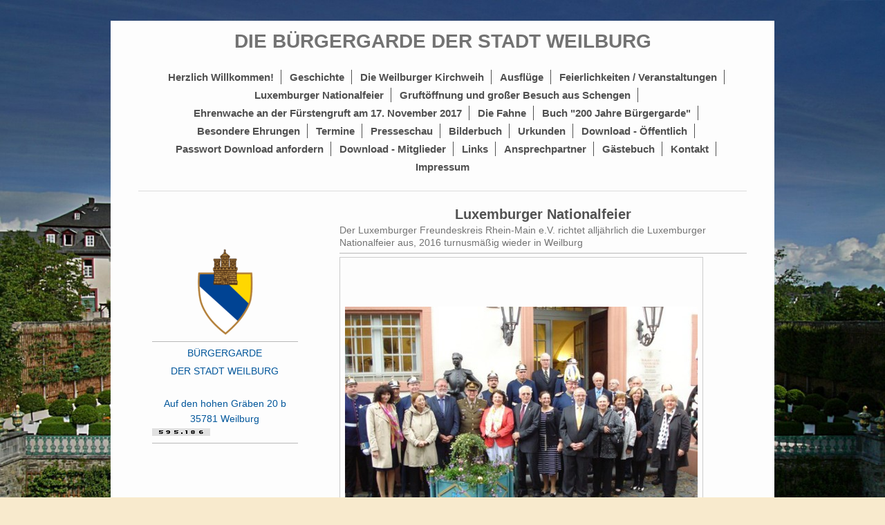

--- FILE ---
content_type: text/html; charset=UTF-8
request_url: https://www.weilburger-buergergarde.de/luxemburger-nationalfeier/
body_size: 7620
content:
<!DOCTYPE html>
<html lang="de"  ><head prefix="og: http://ogp.me/ns# fb: http://ogp.me/ns/fb# business: http://ogp.me/ns/business#">
    <meta http-equiv="Content-Type" content="text/html; charset=utf-8"/>
    <meta name="generator" content="IONOS MyWebsite"/>
        
    <link rel="dns-prefetch" href="//cdn.website-start.de/"/>
    <link rel="dns-prefetch" href="//101.mod.mywebsite-editor.com"/>
    <link rel="dns-prefetch" href="https://101.sb.mywebsite-editor.com/"/>
    <link rel="shortcut icon" href="https://www.weilburger-buergergarde.de/s/misc/favicon.png?1511356609"/>
        <title>Bürgergarde der Stadt Weilburg - Luxemburger Nationalfeier</title>
    <style type="text/css">@media screen and (max-device-width: 1024px) {.diyw a.switchViewWeb {display: inline !important;}}</style>
    <style type="text/css">@media screen and (min-device-width: 1024px) {
            .mediumScreenDisabled { display:block }
            .smallScreenDisabled { display:block }
        }
        @media screen and (max-device-width: 1024px) { .mediumScreenDisabled { display:none } }
        @media screen and (max-device-width: 568px) { .smallScreenDisabled { display:none } }
                @media screen and (min-width: 1024px) {
            .mobilepreview .mediumScreenDisabled { display:block }
            .mobilepreview .smallScreenDisabled { display:block }
        }
        @media screen and (max-width: 1024px) { .mobilepreview .mediumScreenDisabled { display:none } }
        @media screen and (max-width: 568px) { .mobilepreview .smallScreenDisabled { display:none } }</style>
    <meta name="viewport" content="width=device-width, initial-scale=1, maximum-scale=1, minimal-ui"/>

<meta name="format-detection" content="telephone=no"/>
        <meta name="keywords" content="Galerie, Bilder, Fotos"/>
            <meta name="description" content=", "/>
            <meta name="robots" content="index,follow"/>
        <link href="//cdn.website-start.de/templates/2116/style.css?1763478093678" rel="stylesheet" type="text/css"/>
    <link href="https://www.weilburger-buergergarde.de/s/style/theming.css?1707417696" rel="stylesheet" type="text/css"/>
    <link href="//cdn.website-start.de/app/cdn/min/group/web.css?1763478093678" rel="stylesheet" type="text/css"/>
<link href="//cdn.website-start.de/app/cdn/min/moduleserver/css/de_DE/common,facebook,counter,shoppingbasket?1763478093678" rel="stylesheet" type="text/css"/>
    <link href="//cdn.website-start.de/app/cdn/min/group/mobilenavigation.css?1763478093678" rel="stylesheet" type="text/css"/>
    <link href="https://101.sb.mywebsite-editor.com/app/logstate2-css.php?site=502493691&amp;t=1769914620" rel="stylesheet" type="text/css"/>

<script type="text/javascript">
    /* <![CDATA[ */
var stagingMode = '';
    /* ]]> */
</script>
<script src="https://101.sb.mywebsite-editor.com/app/logstate-js.php?site=502493691&amp;t=1769914620"></script>

    <link href="//cdn.website-start.de/templates/2116/print.css?1763478093678" rel="stylesheet" media="print" type="text/css"/>
    <script type="text/javascript">
    /* <![CDATA[ */
    var systemurl = 'https://101.sb.mywebsite-editor.com/';
    var webPath = '/';
    var proxyName = '';
    var webServerName = 'www.weilburger-buergergarde.de';
    var sslServerUrl = 'https://www.weilburger-buergergarde.de';
    var nonSslServerUrl = 'http://www.weilburger-buergergarde.de';
    var webserverProtocol = 'http://';
    var nghScriptsUrlPrefix = '//101.mod.mywebsite-editor.com';
    var sessionNamespace = 'DIY_SB';
    var jimdoData = {
        cdnUrl:  '//cdn.website-start.de/',
        messages: {
            lightBox: {
    image : 'Bild',
    of: 'von'
}

        },
        isTrial: 0,
        pageId: 2085013    };
    var script_basisID = "502493691";

    diy = window.diy || {};
    diy.web = diy.web || {};

        diy.web.jsBaseUrl = "//cdn.website-start.de/s/build/";

    diy.context = diy.context || {};
    diy.context.type = diy.context.type || 'web';
    /* ]]> */
</script>

<script type="text/javascript" src="//cdn.website-start.de/app/cdn/min/group/web.js?1763478093678" crossorigin="anonymous"></script><script type="text/javascript" src="//cdn.website-start.de/s/build/web.bundle.js?1763478093678" crossorigin="anonymous"></script><script type="text/javascript" src="//cdn.website-start.de/app/cdn/min/group/mobilenavigation.js?1763478093678" crossorigin="anonymous"></script><script src="//cdn.website-start.de/app/cdn/min/moduleserver/js/de_DE/common,facebook,counter,shoppingbasket?1763478093678"></script>
<script type="text/javascript" src="https://cdn.website-start.de/proxy/apps/t9uib6/resource/dependencies/"></script><script type="text/javascript">
                    if (typeof require !== 'undefined') {
                        require.config({
                            waitSeconds : 10,
                            baseUrl : 'https://cdn.website-start.de/proxy/apps/t9uib6/js/'
                        });
                    }
                </script><script type="text/javascript" src="//cdn.website-start.de/app/cdn/min/group/pfcsupport.js?1763478093678" crossorigin="anonymous"></script>    <meta property="og:type" content="business.business"/>
    <meta property="og:url" content="https://www.weilburger-buergergarde.de/luxemburger-nationalfeier/"/>
    <meta property="og:title" content="Bürgergarde der Stadt Weilburg - Luxemburger Nationalfeier"/>
            <meta property="og:description" content=", "/>
                <meta property="og:image" content="https://www.weilburger-buergergarde.de/s/misc/logo.png?t=1767402945"/>
        <meta property="business:contact_data:country_name" content="Deutschland"/>
    
    
    
    
    
    
    
    
</head>


<body class="body diyBgActive  cc-pagemode-default diyfeSidebarLeft diy-market-de_DE" data-pageid="2085013" id="page-2085013">
    
    <div class="diyw">
        <!-- master-2 -->
<div class="diyweb">
	
<nav id="diyfeMobileNav" class="diyfeCA diyfeCA2" role="navigation">
    <a title="Navigation aufklappen/zuklappen">Navigation aufklappen/zuklappen</a>
    <ul class="mainNav1"><li class=" hasSubNavigation"><a data-page-id="985320" href="https://www.weilburger-buergergarde.de/" class=" level_1"><span>Herzlich Willkommen!</span></a></li><li class=" hasSubNavigation"><a data-page-id="995854" href="https://www.weilburger-buergergarde.de/geschichte/" class=" level_1"><span>Geschichte</span></a><span class="diyfeDropDownSubOpener">&nbsp;</span><div class="diyfeDropDownSubList diyfeCA diyfeCA3"><ul class="mainNav2"><li class=" hasSubNavigation"><a data-page-id="2104223" href="https://www.weilburger-buergergarde.de/geschichte/bürgergarde-unter-neuem-kommando/" class=" level_2"><span>Bürgergarde unter neuem Kommando</span></a></li><li class=" hasSubNavigation"><a data-page-id="996124" href="https://www.weilburger-buergergarde.de/geschichte/vorläufer-und-gründung/" class=" level_2"><span>Vorläufer und Gründung</span></a></li><li class=" hasSubNavigation"><a data-page-id="996125" href="https://www.weilburger-buergergarde.de/geschichte/neuformierung-nach-1848-49/" class=" level_2"><span>Neuformierung nach 1848/49</span></a></li><li class=" hasSubNavigation"><a data-page-id="996126" href="https://www.weilburger-buergergarde.de/geschichte/nassau-wird-preußisch/" class=" level_2"><span>Nassau wird preußisch</span></a></li><li class=" hasSubNavigation"><a data-page-id="996127" href="https://www.weilburger-buergergarde.de/geschichte/nach-dem-2-weltkrieg/" class=" level_2"><span>Nach dem 2. Weltkrieg</span></a></li></ul></div></li><li class=" hasSubNavigation"><a data-page-id="1024636" href="https://www.weilburger-buergergarde.de/die-weilburger-kirchweih/" class=" level_1"><span>Die Weilburger Kirchweih</span></a><span class="diyfeDropDownSubOpener">&nbsp;</span><div class="diyfeDropDownSubList diyfeCA diyfeCA3"><ul class="mainNav2"><li class=" hasSubNavigation"><a data-page-id="2084980" href="https://www.weilburger-buergergarde.de/die-weilburger-kirchweih/447-weilburger-kirchweih-2016/" class=" level_2"><span>447. Weilburger Kirchweih (2016)</span></a></li><li class=" hasSubNavigation"><a data-page-id="2104499" href="https://www.weilburger-buergergarde.de/die-weilburger-kirchweih/448-weilburger-kirchweih-2017/" class=" level_2"><span>448. Weilburger Kirchweih (2017)</span></a></li><li class=" hasSubNavigation"><a data-page-id="2129004" href="https://www.weilburger-buergergarde.de/die-weilburger-kirchweih/449-weilburger-kirchweih-2018/" class=" level_2"><span>449. Weilburger Kirchweih (2018)</span></a></li><li class=" hasSubNavigation"><a data-page-id="2149086" href="https://www.weilburger-buergergarde.de/die-weilburger-kirchweih/450-weilburger-kirchweih-2019/" class=" level_2"><span>450. Weilburger Kirchweih (2019)</span></a><span class="diyfeDropDownSubOpener">&nbsp;</span><div class="diyfeDropDownSubList diyfeCA diyfeCA3"><ul class="mainNav3"><li class=" hasSubNavigation"><a data-page-id="2151505" href="https://www.weilburger-buergergarde.de/die-weilburger-kirchweih/450-weilburger-kirchweih-2019/ausmarsch-am-18-08-2019/" class=" level_3"><span>Ausmarsch am 18.08.2019</span></a></li><li class=" hasSubNavigation"><a data-page-id="2151963" href="https://www.weilburger-buergergarde.de/die-weilburger-kirchweih/450-weilburger-kirchweih-2019/anschießen-der-kirchweih-vom-kanapee/" class=" level_3"><span>Anschießen der Kirchweih vom Kanapee</span></a></li><li class=" hasSubNavigation"><a data-page-id="2151970" href="https://www.weilburger-buergergarde.de/die-weilburger-kirchweih/450-weilburger-kirchweih-2019/1-bis-3-kirchweihtag/" class=" level_3"><span>1. bis 3. Kirchweihtag</span></a></li><li class=" hasSubNavigation"><a data-page-id="2150085" href="https://www.weilburger-buergergarde.de/die-weilburger-kirchweih/450-weilburger-kirchweih-2019/programm-der-450-kirchweih/" class=" level_3"><span>Programm der 450. Kirchweih</span></a></li><li class=" hasSubNavigation"><a data-page-id="2151670" href="https://www.weilburger-buergergarde.de/die-weilburger-kirchweih/450-weilburger-kirchweih-2019/akademischer-abend-der-450-weilburger-kirchweih-21-08-2019/" class=" level_3"><span>Akademischer Abend der 450. Weilburger Kirchweih 21.08.2019</span></a></li><li class=" hasSubNavigation"><a data-page-id="2151507" href="https://www.weilburger-buergergarde.de/die-weilburger-kirchweih/450-weilburger-kirchweih-2019/kirchweihbaum/" class=" level_3"><span>Kirchweihbaum</span></a></li><li class=" hasSubNavigation"><a data-page-id="2151268" href="https://www.weilburger-buergergarde.de/die-weilburger-kirchweih/450-weilburger-kirchweih-2019/förderung-hessisches-ministerium/" class=" level_3"><span>Förderung Hessisches Ministerium</span></a></li><li class=" hasSubNavigation"><a data-page-id="2151270" href="https://www.weilburger-buergergarde.de/die-weilburger-kirchweih/450-weilburger-kirchweih-2019/werbung/" class=" level_3"><span>Werbung</span></a></li><li class=" hasSubNavigation"><a data-page-id="2151278" href="https://www.weilburger-buergergarde.de/die-weilburger-kirchweih/450-weilburger-kirchweih-2019/sponsoren/" class=" level_3"><span>SPONSOREN</span></a></li></ul></div></li><li class=" hasSubNavigation"><a data-page-id="2157932" href="https://www.weilburger-buergergarde.de/die-weilburger-kirchweih/451-weilburger-kirchweih-2020/" class=" level_2"><span>451. Weilburger Kirchweih (2020)</span></a></li><li class=" hasSubNavigation"><a data-page-id="2182135" href="https://www.weilburger-buergergarde.de/die-weilburger-kirchweih/453-weilburger-kirchweih-2022/" class=" level_2"><span>453. Weilburger Kirchweih (2022)</span></a><span class="diyfeDropDownSubOpener">&nbsp;</span><div class="diyfeDropDownSubList diyfeCA diyfeCA3"><ul class="mainNav3"><li class=" hasSubNavigation"><a data-page-id="2182421" href="https://www.weilburger-buergergarde.de/die-weilburger-kirchweih/453-weilburger-kirchweih-2022/ausmarsch-am-21-08-2022/" class=" level_3"><span>Ausmarsch am 21.08.2022</span></a></li></ul></div></li><li class=" hasSubNavigation"><a data-page-id="2188594" href="https://www.weilburger-buergergarde.de/die-weilburger-kirchweih/454-weilburger-kirchweih-2023/" class=" level_2"><span>454. Weilburger Kirchweih (2023)</span></a><span class="diyfeDropDownSubOpener">&nbsp;</span><div class="diyfeDropDownSubList diyfeCA diyfeCA3"><ul class="mainNav3"><li class=" hasSubNavigation"><a data-page-id="2188595" href="https://www.weilburger-buergergarde.de/die-weilburger-kirchweih/454-weilburger-kirchweih-2023/ausmarsch-20-08-2023/" class=" level_3"><span>Ausmarsch 20.08.2023</span></a></li></ul></div></li><li class=" hasSubNavigation"><a data-page-id="2084979" href="https://www.weilburger-buergergarde.de/die-weilburger-kirchweih/historisch/" class=" level_2"><span>Historisch</span></a></li></ul></div></li><li class=" hasSubNavigation"><a data-page-id="2113536" href="https://www.weilburger-buergergarde.de/ausflüge/" class=" level_1"><span>Ausflüge</span></a><span class="diyfeDropDownSubOpener">&nbsp;</span><div class="diyfeDropDownSubList diyfeCA diyfeCA3"><ul class="mainNav2"><li class=" hasSubNavigation"><a data-page-id="2084976" href="https://www.weilburger-buergergarde.de/ausflüge/feier-125-jahre-dynastie-luxemburg-nassau/" class=" level_2"><span>Feier 125 Jahre Dynastie Luxemburg-Nassau</span></a></li><li class=" hasSubNavigation"><a data-page-id="2104778" href="https://www.weilburger-buergergarde.de/ausflüge/großer-festumzug-anlässlich-des-16-kerchemer-bierwoche-am-18-juni-2017-in-kirchheimbolanden/" class=" level_2"><span>Großer Festumzug anlässlich des 16. „Kerchemer Bierwoche“ am 18. Juni 2017 in Kirchheimbolanden</span></a></li><li class=" hasSubNavigation"><a data-page-id="2187598" href="https://www.weilburger-buergergarde.de/ausflüge/kerchemer-bierwoche-2023-in-kirchheimbolanden/" class=" level_2"><span>Kerchemer Bierwoche 2023 in Kirchheimbolanden</span></a></li><li class=" hasSubNavigation"><a data-page-id="2104309" href="https://www.weilburger-buergergarde.de/ausflüge/imperiales-fest-in-baden-bei-wien-2017/" class=" level_2"><span>Imperiales Fest in Baden bei Wien 2017</span></a></li><li class=" hasSubNavigation"><a data-page-id="2104784" href="https://www.weilburger-buergergarde.de/ausflüge/53-radstädter-gardefest-vom-4-bis-6-august-2017-der-bürgergarde-radstadt/" class=" level_2"><span>53. Radstädter Gardefest vom 4. bis 6. August 2017 der Bürgergarde Radstadt</span></a></li><li class=" hasSubNavigation"><a data-page-id="2132862" href="https://www.weilburger-buergergarde.de/ausflüge/54-radstädter-gardefest-vom-3-bis-5-august-2018-der-bürgergarde-radstadt/" class=" level_2"><span>54. Radstädter Gardefest vom 3. bis 5. August 2018  der Bürgergarde Radstadt</span></a></li><li class=" hasSubNavigation"><a data-page-id="2151504" href="https://www.weilburger-buergergarde.de/ausflüge/55-radstädter-gardefest-vom-2-bis-4-august-2019-der-bürgergarde-radstadt/" class=" level_2"><span>55. Radstädter Gardefest vom 2. bis 4. August 2019 der Bürgergarde Radstadt</span></a></li><li class=" hasSubNavigation"><a data-page-id="2167386" href="https://www.weilburger-buergergarde.de/ausflüge/roland-braun-50-jahren-zum-gardefest-nach-radstadt/" class=" level_2"><span>Roland Braun  50 Jahren zum Gardefest nach Radstadt</span></a></li><li class=" hasSubNavigation"><a data-page-id="2113360" href="https://www.weilburger-buergergarde.de/ausflüge/eisbeinessen-der-alten-pankgrafschaft-von-1381-in-berlin/" class=" level_2"><span>Eisbeinessen der Alten Pankgrafschaft von 1381 in Berlin</span></a><span class="diyfeDropDownSubOpener">&nbsp;</span><div class="diyfeDropDownSubList diyfeCA diyfeCA3"><ul class="mainNav3"><li class=" hasSubNavigation"><a data-page-id="2113361" href="https://www.weilburger-buergergarde.de/ausflüge/eisbeinessen-der-alten-pankgrafschaft-von-1381-in-berlin/636-27-oktober-2017/" class=" level_3"><span>636. - 27. Oktober 2017</span></a></li></ul></div></li></ul></div></li><li class=" hasSubNavigation"><a data-page-id="2113537" href="https://www.weilburger-buergergarde.de/feierlichkeiten-veranstaltungen/" class=" level_1"><span>Feierlichkeiten / Veranstaltungen</span></a><span class="diyfeDropDownSubOpener">&nbsp;</span><div class="diyfeDropDownSubList diyfeCA diyfeCA3"><ul class="mainNav2"><li class=" hasSubNavigation"><a data-page-id="2186675" href="https://www.weilburger-buergergarde.de/feierlichkeiten-veranstaltungen/gardeball-2023/" class=" level_2"><span>Gardeball 2023</span></a></li><li class=" hasSubNavigation"><a data-page-id="2162613" href="https://www.weilburger-buergergarde.de/feierlichkeiten-veranstaltungen/geburt-des-erbprinzen-charles-jean-philippe-joseph-marie-guillaume-10-mai-2020/" class=" level_2"><span>Geburt des Erbprinzen Charles Jean Philippe Joseph Marie Guillaume 10. Mai 2020</span></a></li><li class=" hasSubNavigation"><a data-page-id="2084984" href="https://www.weilburger-buergergarde.de/feierlichkeiten-veranstaltungen/100-todestag-der-großherzogin-adelheid-marie-und-besuch-des-erbgroßherzogs/" class=" level_2"><span>100. Todestag der Großherzogin Adelheid-Marie und Besuch des Erbgroßherzogs</span></a></li><li class=" hasSubNavigation"><a data-page-id="2104621" href="https://www.weilburger-buergergarde.de/feierlichkeiten-veranstaltungen/200-geburtstag-von-s-k-h-adolph-großherzog-von-luxemburg-herzog-zu-nassau/" class=" level_2"><span>200. Geburtstag von S.K.H Adolph Großherzog von Luxemburg, Herzog zu Nassau</span></a></li><li class=" hasSubNavigation"><a data-page-id="993011" href="https://www.weilburger-buergergarde.de/feierlichkeiten-veranstaltungen/zweihundertjahrfeier-von-2013/" class=" level_2"><span>Zweihundertjahrfeier von 2013</span></a></li><li class=" hasSubNavigation"><a data-page-id="2150312" href="https://www.weilburger-buergergarde.de/feierlichkeiten-veranstaltungen/schlosskonzert-mit-dem-heeresmusikkorps-koblenz/" class=" level_2"><span>Schlosskonzert mit dem Heeresmusikkorps Koblenz</span></a></li><li class=" hasSubNavigation"><a data-page-id="2113358" href="https://www.weilburger-buergergarde.de/feierlichkeiten-veranstaltungen/tag-der-offenen-tür-in-unserer-neuen-kammer-2017-11-18/" class=" level_2"><span>Tag der offenen Tür in unserer neuen Kammer 2017.11.18</span></a></li><li class=" hasSubNavigation"><a data-page-id="1022773" href="https://www.weilburger-buergergarde.de/feierlichkeiten-veranstaltungen/gardeball/" class=" level_2"><span>Gardeball</span></a></li><li class=" hasSubNavigation"><a data-page-id="2115890" href="https://www.weilburger-buergergarde.de/feierlichkeiten-veranstaltungen/mit-der-bürgergarde-der-stadt-weilburg-in-das-neue-jahr/" class=" level_2"><span>Mit der Bürgergarde der Stadt Weilburg in das neue Jahr.</span></a></li><li class=" hasSubNavigation"><a data-page-id="2115180" href="https://www.weilburger-buergergarde.de/feierlichkeiten-veranstaltungen/weilburger-weihnachtsmarkt/" class=" level_2"><span>Weilburger Weihnachtsmarkt</span></a><span class="diyfeDropDownSubOpener">&nbsp;</span><div class="diyfeDropDownSubList diyfeCA diyfeCA3"><ul class="mainNav3"><li class=" hasSubNavigation"><a data-page-id="2084998" href="https://www.weilburger-buergergarde.de/feierlichkeiten-veranstaltungen/weilburger-weihnachtsmarkt/2016/" class=" level_3"><span>2016</span></a></li><li class=" hasSubNavigation"><a data-page-id="2115181" href="https://www.weilburger-buergergarde.de/feierlichkeiten-veranstaltungen/weilburger-weihnachtsmarkt/2017/" class=" level_3"><span>2017</span></a></li><li class=" hasSubNavigation"><a data-page-id="2155731" href="https://www.weilburger-buergergarde.de/feierlichkeiten-veranstaltungen/weilburger-weihnachtsmarkt/2019/" class=" level_3"><span>2019</span></a></li></ul></div></li><li class=" hasSubNavigation"><a data-page-id="2168990" href="https://www.weilburger-buergergarde.de/feierlichkeiten-veranstaltungen/4-sektion-der-nikolaus-in-den-eigenen-reihen/" class=" level_2"><span>4. Sektion Der Nikolaus in den eigenen Reihen!</span></a></li><li class=" hasSubNavigation"><a data-page-id="2124847" href="https://www.weilburger-buergergarde.de/feierlichkeiten-veranstaltungen/exerzieren-und-biwak-2018/" class=" level_2"><span>Exerzieren und Biwak 2018</span></a></li><li class=" hasSubNavigation"><a data-page-id="2113842" href="https://www.weilburger-buergergarde.de/feierlichkeiten-veranstaltungen/schützenhaus-ahausen/" class=" level_2"><span>Schützenhaus Ahausen</span></a></li></ul></div></li><li class="current hasSubNavigation"><a data-page-id="2085013" href="https://www.weilburger-buergergarde.de/luxemburger-nationalfeier/" class="current level_1"><span>Luxemburger Nationalfeier</span></a></li><li class=" hasSubNavigation"><a data-page-id="2084995" href="https://www.weilburger-buergergarde.de/gruftöffnung-und-großer-besuch-aus-schengen/" class=" level_1"><span>Gruftöffnung und großer Besuch aus Schengen</span></a></li><li class=" hasSubNavigation"><a data-page-id="2113349" href="https://www.weilburger-buergergarde.de/ehrenwache-an-der-fürstengruft-am-17-november-2017/" class=" level_1"><span>Ehrenwache an der Fürstengruft am 17. November 2017</span></a></li><li class=" hasSubNavigation"><a data-page-id="1014124" href="https://www.weilburger-buergergarde.de/die-fahne/" class=" level_1"><span>Die Fahne</span></a></li><li class=" hasSubNavigation"><a data-page-id="985322" href="https://www.weilburger-buergergarde.de/buch-200-jahre-bürgergarde/" class=" level_1"><span>Buch "200 Jahre Bürgergarde"</span></a></li><li class=" hasSubNavigation"><a data-page-id="2193508" href="https://www.weilburger-buergergarde.de/besondere-ehrungen/" class=" level_1"><span>Besondere Ehrungen</span></a></li><li class=" hasSubNavigation"><a data-page-id="992773" href="https://www.weilburger-buergergarde.de/termine/" class=" level_1"><span>Termine</span></a></li><li class=" hasSubNavigation"><a data-page-id="2064326" href="https://www.weilburger-buergergarde.de/presseschau/" class=" level_1"><span>Presseschau</span></a></li><li class=" hasSubNavigation"><a data-page-id="985323" href="https://www.weilburger-buergergarde.de/bilderbuch/" class=" level_1"><span>Bilderbuch</span></a></li><li class=" hasSubNavigation"><a data-page-id="2123499" href="https://www.weilburger-buergergarde.de/urkunden/" class=" level_1"><span>Urkunden</span></a></li><li class=" hasSubNavigation"><a data-page-id="2104999" href="https://www.weilburger-buergergarde.de/download-öffentlich/" class=" level_1"><span>Download - Öffentlich</span></a></li><li class=" hasSubNavigation"><a data-page-id="2121968" href="https://www.weilburger-buergergarde.de/passwort-download-anfordern/" class=" level_1"><span>Passwort Download anfordern</span></a></li><li class=" hasSubNavigation"><a data-page-id="2121967" href="https://www.weilburger-buergergarde.de/download-mitglieder/" class=" level_1"><span>Download - Mitglieder</span></a></li><li class=" hasSubNavigation"><a data-page-id="2106144" href="https://www.weilburger-buergergarde.de/links/" class=" level_1"><span>Links</span></a></li><li class=" hasSubNavigation"><a data-page-id="985321" href="https://www.weilburger-buergergarde.de/ansprechpartner/" class=" level_1"><span>Ansprechpartner</span></a></li><li class=" hasSubNavigation"><a data-page-id="2121962" href="https://www.weilburger-buergergarde.de/gästebuch/" class=" level_1"><span>Gästebuch</span></a></li><li class=" hasSubNavigation"><a data-page-id="985324" href="https://www.weilburger-buergergarde.de/kontakt/" class=" level_1"><span>Kontakt</span></a><span class="diyfeDropDownSubOpener">&nbsp;</span><div class="diyfeDropDownSubList diyfeCA diyfeCA3"><ul class="mainNav2"><li class=" hasSubNavigation"><a data-page-id="985325" href="https://www.weilburger-buergergarde.de/kontakt/anfahrt/" class=" level_2"><span>Anfahrt</span></a></li></ul></div></li><li class=" hasSubNavigation"><a data-page-id="985326" href="https://www.weilburger-buergergarde.de/impressum/" class=" level_1"><span>Impressum</span></a></li></ul></nav>
	<div class="diywebLogo">
		<div class="diywebLiveArea">
			<div class="diywebMainGutter">
				<div class="diyfeGE diyfeCA1">
						
    <style type="text/css" media="all">
        /* <![CDATA[ */
                .diyw #website-logo {
            text-align: center !important;
                        padding: 4px 0;
                    }
        
        
        .diyw #website-logo p.website-logo-text,
        .diyw #website-logo p.website-logo-text a.website-logo-text {
            text-align: center !important;
            font-family: Helvetica, 'Helvetica Neue', 'Trebuchet MS', sans-serif !important;
            font-size: 28px !important;
            font-style: normal !important;
            font-weight: bold !important;
        }
        
                /* ]]> */
    </style>

    <div id="website-logo">
    
                    <p class="website-logo-text "><a href="https://www.weilburger-buergergarde.de/" class="website-logo-text">DIE BÜRGERGARDE DER STADT WEILBURG</a>
            </p>
            </div>


				</div>
			</div>
		</div>
	</div>
	<div class="diywebNav diywebNavMain diywebNav1 diywebNavHorizontal">
		<div class="diywebLiveArea">
			<div class="diywebMainGutter">
				<div class="diyfeGE diyfeCA diyfeCA2">
					<div class="diywebGutter">
						<div class="webnavigation"><ul id="mainNav1" class="mainNav1"><li class="navTopItemGroup_1"><a data-page-id="985320" href="https://www.weilburger-buergergarde.de/" class="level_1"><span>Herzlich Willkommen!</span></a></li><li class="navTopItemGroup_2"><a data-page-id="995854" href="https://www.weilburger-buergergarde.de/geschichte/" class="level_1"><span>Geschichte</span></a></li><li class="navTopItemGroup_3"><a data-page-id="1024636" href="https://www.weilburger-buergergarde.de/die-weilburger-kirchweih/" class="level_1"><span>Die Weilburger Kirchweih</span></a></li><li class="navTopItemGroup_4"><a data-page-id="2113536" href="https://www.weilburger-buergergarde.de/ausflüge/" class="level_1"><span>Ausflüge</span></a></li><li class="navTopItemGroup_5"><a data-page-id="2113537" href="https://www.weilburger-buergergarde.de/feierlichkeiten-veranstaltungen/" class="level_1"><span>Feierlichkeiten / Veranstaltungen</span></a></li><li class="navTopItemGroup_6"><a data-page-id="2085013" href="https://www.weilburger-buergergarde.de/luxemburger-nationalfeier/" class="current level_1"><span>Luxemburger Nationalfeier</span></a></li><li class="navTopItemGroup_7"><a data-page-id="2084995" href="https://www.weilburger-buergergarde.de/gruftöffnung-und-großer-besuch-aus-schengen/" class="level_1"><span>Gruftöffnung und großer Besuch aus Schengen</span></a></li><li class="navTopItemGroup_8"><a data-page-id="2113349" href="https://www.weilburger-buergergarde.de/ehrenwache-an-der-fürstengruft-am-17-november-2017/" class="level_1"><span>Ehrenwache an der Fürstengruft am 17. November 2017</span></a></li><li class="navTopItemGroup_9"><a data-page-id="1014124" href="https://www.weilburger-buergergarde.de/die-fahne/" class="level_1"><span>Die Fahne</span></a></li><li class="navTopItemGroup_10"><a data-page-id="985322" href="https://www.weilburger-buergergarde.de/buch-200-jahre-bürgergarde/" class="level_1"><span>Buch "200 Jahre Bürgergarde"</span></a></li><li class="navTopItemGroup_11"><a data-page-id="2193508" href="https://www.weilburger-buergergarde.de/besondere-ehrungen/" class="level_1"><span>Besondere Ehrungen</span></a></li><li class="navTopItemGroup_12"><a data-page-id="992773" href="https://www.weilburger-buergergarde.de/termine/" class="level_1"><span>Termine</span></a></li><li class="navTopItemGroup_13"><a data-page-id="2064326" href="https://www.weilburger-buergergarde.de/presseschau/" class="level_1"><span>Presseschau</span></a></li><li class="navTopItemGroup_14"><a data-page-id="985323" href="https://www.weilburger-buergergarde.de/bilderbuch/" class="level_1"><span>Bilderbuch</span></a></li><li class="navTopItemGroup_15"><a data-page-id="2123499" href="https://www.weilburger-buergergarde.de/urkunden/" class="level_1"><span>Urkunden</span></a></li><li class="navTopItemGroup_16"><a data-page-id="2104999" href="https://www.weilburger-buergergarde.de/download-öffentlich/" class="level_1"><span>Download - Öffentlich</span></a></li><li class="navTopItemGroup_17"><a data-page-id="2121968" href="https://www.weilburger-buergergarde.de/passwort-download-anfordern/" class="level_1"><span>Passwort Download anfordern</span></a></li><li class="navTopItemGroup_18"><a data-page-id="2121967" href="https://www.weilburger-buergergarde.de/download-mitglieder/" class="level_1"><span>Download - Mitglieder</span></a></li><li class="navTopItemGroup_19"><a data-page-id="2106144" href="https://www.weilburger-buergergarde.de/links/" class="level_1"><span>Links</span></a></li><li class="navTopItemGroup_20"><a data-page-id="985321" href="https://www.weilburger-buergergarde.de/ansprechpartner/" class="level_1"><span>Ansprechpartner</span></a></li><li class="navTopItemGroup_21"><a data-page-id="2121962" href="https://www.weilburger-buergergarde.de/gästebuch/" class="level_1"><span>Gästebuch</span></a></li><li class="navTopItemGroup_22"><a data-page-id="985324" href="https://www.weilburger-buergergarde.de/kontakt/" class="level_1"><span>Kontakt</span></a></li><li class="navTopItemGroup_23"><a data-page-id="985326" href="https://www.weilburger-buergergarde.de/impressum/" class="level_1"><span>Impressum</span></a></li></ul></div>
					</div>
				</div>
			</div>
		</div>
	</div>
	<div class="diywebContent">
		<div class="diywebLiveArea">
			<div class="diywebMainGutter">
	<div id="diywebAppContainer1st"></div>
				<div class="diyfeGridGroup diyfeCA diyfeCA1">
					<div class="diywebMain diyfeGE">
						<div class="diywebGutter">
							
        <div id="content_area">
        	<div id="content_start"></div>
        	
        
        <div id="matrix_2638222" class="sortable-matrix" data-matrixId="2638222"><div class="n module-type-header diyfeLiveArea "> <h1><span class="diyfeDecoration">Luxemburger Nationalfeier</span></h1> </div><div class="n module-type-text diyfeLiveArea "> <p>Der Luxemburger Freundeskreis Rhein-Main e.V. richtet alljährlich die Luxemburger Nationalfeier aus, 2016 turnusmäßig wieder in Weilburg</p> </div><div class="n module-type-hr diyfeLiveArea "> <div style="padding: 0px 0px">
    <div class="hr"></div>
</div>
 </div><div class="n module-type-gallery diyfeLiveArea "> <div class="ccgalerie clearover" id="lightbox-gallery-27309438">

<div class="thumb_pro1" id="gallery_thumb_61064667" style="width: 518px; height: 518px;">
	<div class="innerthumbnail" style="width: 518px; height: 518px;">		<a rel="lightbox[27309438]" href="https://www.weilburger-buergergarde.de/s/cc_images/cache_61064667.jpg?t=1483022490">			<img src="https://www.weilburger-buergergarde.de/s/cc_images/thumb_61064667.jpg?t=1483022490" id="image_61064667" alt=""/>
		</a>
	</div>

</div>
</div>
   <script type="text/javascript">
  //<![CDATA[
      jQuery(document).ready(function($){
          var $galleryEl = $('#lightbox-gallery-27309438');

          if ($.fn.swipebox && Modernizr.touch) {
              $galleryEl
                  .find('a[rel*="lightbox"]')
                  .addClass('swipebox')
                  .swipebox();
          } else {
              $galleryEl.tinyLightbox({
                  item: 'a[rel*="lightbox"]',
                  cycle: true
              });
          }
      });
    //]]>
    </script>
 </div><div class="n module-type-text diyfeLiveArea "> <h1 style="text-align: center;">Luxemburger Nationalfeier in Wiesbaden-Biebrich 18. Juni 2017</h1>
<p> </p> </div><div class="n module-type-imageSubtitle diyfeLiveArea "> <div class="clearover imageSubtitle" id="imageSubtitle-28614752">
    <div class="align-container align-left" style="max-width: 522px">
        <a class="imagewrapper" href="https://www.weilburger-buergergarde.de/s/cc_images/teaserbox_64208043.jpg?t=1497862496" rel="lightbox[28614752]">
            <img id="image_64208043" src="https://www.weilburger-buergergarde.de/s/cc_images/cache_64208043.jpg?t=1497862496" alt="" style="max-width: 522px; height:auto"/>
        </a>

        
    </div>

</div>

<script type="text/javascript">
//<![CDATA[
jQuery(function($) {
    var $target = $('#imageSubtitle-28614752');

    if ($.fn.swipebox && Modernizr.touch) {
        $target
            .find('a[rel*="lightbox"]')
            .addClass('swipebox')
            .swipebox();
    } else {
        $target.tinyLightbox({
            item: 'a[rel*="lightbox"]',
            cycle: false,
            hideNavigation: true
        });
    }
});
//]]>
</script>
 </div><div class="n module-type-hr diyfeLiveArea "> <div style="padding: 0px 0px">
    <div class="hr"></div>
</div>
 </div><div class="n module-type-hr diyfeLiveArea "> <div style="padding: 0px 0px">
    <div class="hr"></div>
</div>
 </div><div class="n module-type-text diyfeLiveArea "> <p style="text-align: center;"><strong><span style="font-family:times new roman,serif;"><span style="font-size:24.0pt;">Luxemburger Nationalfeier in Wiesbaden-Biebrich 17. Juni
2018</span></span></strong></p> </div><div class="n module-type-gallery diyfeLiveArea "> <div class="ccgalerie clearover" id="lightbox-gallery-30781051">

<div class="thumb_pro1" id="gallery_thumb_69995346" style="width: 158px; height: 158px;">
	<div class="innerthumbnail" style="width: 158px; height: 158px;">		<a rel="lightbox[30781051]" href="https://www.weilburger-buergergarde.de/s/cc_images/cache_69995346.jpg?t=1530719396">			<img src="https://www.weilburger-buergergarde.de/s/cc_images/thumb_69995346.jpg?t=1530719396" id="image_69995346" alt=""/>
		</a>
	</div>

</div>

<div class="thumb_pro1" id="gallery_thumb_69995347" style="width: 158px; height: 158px;">
	<div class="innerthumbnail" style="width: 158px; height: 158px;">		<a rel="lightbox[30781051]" href="https://www.weilburger-buergergarde.de/s/cc_images/cache_69995347.jpg?t=1530719396">			<img src="https://www.weilburger-buergergarde.de/s/cc_images/thumb_69995347.jpg?t=1530719396" id="image_69995347" alt=""/>
		</a>
	</div>

</div>

<div class="thumb_pro1" id="gallery_thumb_69995348" style="width: 158px; height: 158px;">
	<div class="innerthumbnail" style="width: 158px; height: 158px;">		<a rel="lightbox[30781051]" href="https://www.weilburger-buergergarde.de/s/cc_images/cache_69995348.jpg?t=1530719396">			<img src="https://www.weilburger-buergergarde.de/s/cc_images/thumb_69995348.jpg?t=1530719396" id="image_69995348" alt=""/>
		</a>
	</div>

</div>

<div class="thumb_pro1" id="gallery_thumb_69995349" style="width: 158px; height: 158px;">
	<div class="innerthumbnail" style="width: 158px; height: 158px;">		<a rel="lightbox[30781051]" href="https://www.weilburger-buergergarde.de/s/cc_images/cache_69995349.jpg?t=1530719396">			<img src="https://www.weilburger-buergergarde.de/s/cc_images/thumb_69995349.jpg?t=1530719396" id="image_69995349" alt=""/>
		</a>
	</div>

</div>

<div class="thumb_pro1" id="gallery_thumb_69995350" style="width: 158px; height: 158px;">
	<div class="innerthumbnail" style="width: 158px; height: 158px;">		<a rel="lightbox[30781051]" href="https://www.weilburger-buergergarde.de/s/cc_images/cache_69995350.jpg?t=1530719396">			<img src="https://www.weilburger-buergergarde.de/s/cc_images/thumb_69995350.jpg?t=1530719396" id="image_69995350" alt=""/>
		</a>
	</div>

</div>

<div class="thumb_pro1" id="gallery_thumb_69995351" style="width: 158px; height: 158px;">
	<div class="innerthumbnail" style="width: 158px; height: 158px;">		<a rel="lightbox[30781051]" href="https://www.weilburger-buergergarde.de/s/cc_images/cache_69995351.jpg?t=1530719396">			<img src="https://www.weilburger-buergergarde.de/s/cc_images/thumb_69995351.jpg?t=1530719396" id="image_69995351" alt=""/>
		</a>
	</div>

</div>
</div>
   <script type="text/javascript">
  //<![CDATA[
      jQuery(document).ready(function($){
          var $galleryEl = $('#lightbox-gallery-30781051');

          if ($.fn.swipebox && Modernizr.touch) {
              $galleryEl
                  .find('a[rel*="lightbox"]')
                  .addClass('swipebox')
                  .swipebox();
          } else {
              $galleryEl.tinyLightbox({
                  item: 'a[rel*="lightbox"]',
                  cycle: true
              });
          }
      });
    //]]>
    </script>
 </div></div>
        
        
        </div>
						</div>
					</div>
					<div class="diywebSecondary diyfeGE diyfeCA diyfeCA3">
						<div class="diywebNav diywebNav23 diywebHideOnSmall">
							<div class="diyfeGE">
								<div class="diywebGutter">
									<div class="webnavigation"></div>
								</div>
							</div>
						</div>
						<div class="diywebSidebar">
							<div class="diyfeGE">
								<div class="diywebGutter">
									<div id="matrix_1002260" class="sortable-matrix" data-matrixId="1002260"><div class="n module-type-imageSubtitle diyfeLiveArea "> <div class="clearover imageSubtitle" id="imageSubtitle-32024347">
    <div class="align-container align-center" style="max-width: 89px">
        <a class="imagewrapper" href="https://www.weilburger-buergergarde.de/s/cc_images/teaserbox_73370742.png?t=1553631260" rel="lightbox[32024347]">
            <img id="image_73370742" src="https://www.weilburger-buergergarde.de/s/cc_images/cache_73370742.png?t=1553631260" alt="" style="max-width: 89px; height:auto"/>
        </a>

        
    </div>

</div>

<script type="text/javascript">
//<![CDATA[
jQuery(function($) {
    var $target = $('#imageSubtitle-32024347');

    if ($.fn.swipebox && Modernizr.touch) {
        $target
            .find('a[rel*="lightbox"]')
            .addClass('swipebox')
            .swipebox();
    } else {
        $target.tinyLightbox({
            item: 'a[rel*="lightbox"]',
            cycle: false,
            hideNavigation: true
        });
    }
});
//]]>
</script>
 </div><div class="n module-type-hr diyfeLiveArea "> <div style="padding: 0px 0px">
    <div class="hr"></div>
</div>
 </div><div class="n module-type-text diyfeLiveArea "> <p style="text-align: center;"><span style="color:#03579B;">BÜRGERGARDE</span></p>
<p style="text-align: center;"><span style="color:#03579B;">DER STADT WEILBURG</span></p>
<p style="text-align: center;"><br/>
<span style="color:#03579B;">Auf den hohen Gräben 20 b<br/>
35781 Weilburg</span></p> </div><div class="n module-type-remoteModule-counter diyfeLiveArea ">             <div id="modul_5895571_content"><div id="NGH5895571_" class="counter apsinth-clear">
		<div class="ngh-counter ngh-counter-skin-neutral_14a" style="height:11px"><div class="char" style="width:7px;height:11px"></div><div class="char" style="background-position:-47px 0px;width:11px;height:11px"></div><div class="char" style="background-position:-92px 0px;width:11px;height:11px"></div><div class="char" style="background-position:-47px 0px;width:11px;height:11px"></div><div class="char" style="background-position:-118px 0px;width:6px;height:11px"></div><div class="char" style="background-position:-7px 0px;width:7px;height:11px"></div><div class="char" style="background-position:-80px 0px;width:12px;height:11px"></div><div class="char" style="background-position:-58px 0px;width:11px;height:11px"></div><div class="char" style="background-position:-212px 0px;width:8px;height:11px"></div></div>		<div class="apsinth-clear"></div>
</div>
</div><script>/* <![CDATA[ */var __NGHModuleInstanceData5895571 = __NGHModuleInstanceData5895571 || {};__NGHModuleInstanceData5895571.server = 'http://101.mod.mywebsite-editor.com';__NGHModuleInstanceData5895571.data_web = {"content":595186};var m = mm[5895571] = new Counter(5895571,9030,'counter');if (m.initView_main != null) m.initView_main();/* ]]> */</script>
         </div><div class="n module-type-hr diyfeLiveArea "> <div style="padding: 0px 0px">
    <div class="hr"></div>
</div>
 </div><div class="n module-type-text diyfeLiveArea "> <p><span lang="EN-GB" xml:lang="EN-GB"></span></p> </div><div class="n module-type-remoteModule-facebook diyfeLiveArea ">             <div id="modul_5841347_content"><div id="NGH5841347_main">
    <div class="facebook-content">
            </div>
</div>
</div><script>/* <![CDATA[ */var __NGHModuleInstanceData5841347 = __NGHModuleInstanceData5841347 || {};__NGHModuleInstanceData5841347.server = 'http://101.mod.mywebsite-editor.com';__NGHModuleInstanceData5841347.data_web = {};var m = mm[5841347] = new Facebook(5841347,45281,'facebook');if (m.initView_main != null) m.initView_main();/* ]]> */</script>
         </div></div>
								</div>
							</div>
						</div>
					</div>
				</div>
			</div>
		</div>
	</div>
	<div class="diywebFooter">
		<div class="diywebLiveArea">
			<div class="diywebMainGutter">
				<div class="diyfeGE diyfeCA diyfeCA4">
					<div class="diywebGutter">
						<div id="contentfooter">
    <div class="leftrow">
                        <a rel="nofollow" href="javascript:window.print();">
                    <img class="inline" height="14" width="18" src="//cdn.website-start.de/s/img/cc/printer.gif" alt=""/>
                    Druckversion                </a> <span class="footer-separator">|</span>
                <a href="https://www.weilburger-buergergarde.de/sitemap/">Sitemap</a>
                        <br/> © Bürgergarde der Stadt Weilburg
            </div>
    <script type="text/javascript">
        window.diy.ux.Captcha.locales = {
            generateNewCode: 'Neuen Code generieren',
            enterCode: 'Bitte geben Sie den Code ein'
        };
        window.diy.ux.Cap2.locales = {
            generateNewCode: 'Neuen Code generieren',
            enterCode: 'Bitte geben Sie den Code ein'
        };
    </script>
    <div class="rightrow">
                    <span class="loggedout">
                <a rel="nofollow" id="login" href="https://login.1and1-editor.com/502493691/www.weilburger-buergergarde.de/de?pageId=2085013">
                    Login                </a>
            </span>
                <p><a class="diyw switchViewWeb" href="javascript:switchView('desktop');">Webansicht</a><a class="diyw switchViewMobile" href="javascript:switchView('mobile');">Mobile-Ansicht</a></p>
                <span class="loggedin">
            <a rel="nofollow" id="logout" href="https://101.sb.mywebsite-editor.com/app/cms/logout.php">Logout</a> <span class="footer-separator">|</span>
            <a rel="nofollow" id="edit" href="https://101.sb.mywebsite-editor.com/app/502493691/2085013/">Seite bearbeiten</a>
        </span>
    </div>
</div>
            <div id="loginbox" class="hidden">
                <script type="text/javascript">
                    /* <![CDATA[ */
                    function forgotpw_popup() {
                        var url = 'https://passwort.1und1.de/xml/request/RequestStart';
                        fenster = window.open(url, "fenster1", "width=600,height=400,status=yes,scrollbars=yes,resizable=yes");
                        // IE8 doesn't return the window reference instantly or at all.
                        // It may appear the call failed and fenster is null
                        if (fenster && fenster.focus) {
                            fenster.focus();
                        }
                    }
                    /* ]]> */
                </script>
                                <img class="logo" src="//cdn.website-start.de/s/img/logo.gif" alt="IONOS" title="IONOS"/>

                <div id="loginboxOuter"></div>
            </div>
        

					</div>
				</div>
			</div>
		</div>
	</div>
</div>    </div>

    
    </body>


<!-- rendered at Sat, 03 Jan 2026 02:15:45 +0100 -->
</html>
